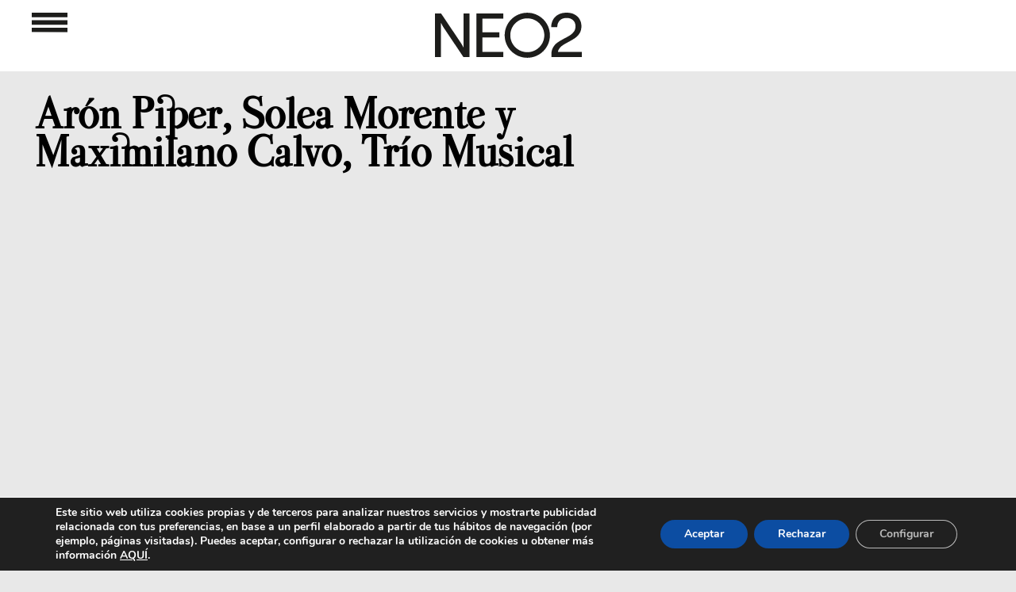

--- FILE ---
content_type: text/html; charset=utf-8
request_url: https://www.google.com/recaptcha/api2/aframe
body_size: 267
content:
<!DOCTYPE HTML><html><head><meta http-equiv="content-type" content="text/html; charset=UTF-8"></head><body><script nonce="f27ACpd6_OB9NFPDZytZDw">/** Anti-fraud and anti-abuse applications only. See google.com/recaptcha */ try{var clients={'sodar':'https://pagead2.googlesyndication.com/pagead/sodar?'};window.addEventListener("message",function(a){try{if(a.source===window.parent){var b=JSON.parse(a.data);var c=clients[b['id']];if(c){var d=document.createElement('img');d.src=c+b['params']+'&rc='+(localStorage.getItem("rc::a")?sessionStorage.getItem("rc::b"):"");window.document.body.appendChild(d);sessionStorage.setItem("rc::e",parseInt(sessionStorage.getItem("rc::e")||0)+1);localStorage.setItem("rc::h",'1765299261770');}}}catch(b){}});window.parent.postMessage("_grecaptcha_ready", "*");}catch(b){}</script></body></html>

--- FILE ---
content_type: text/html; charset=utf-8
request_url: https://www.google.com/recaptcha/api2/aframe
body_size: -269
content:
<!DOCTYPE HTML><html><head><meta http-equiv="content-type" content="text/html; charset=UTF-8"></head><body><script nonce="AFc4bMzvq2DABBjQZ08TtQ">/** Anti-fraud and anti-abuse applications only. See google.com/recaptcha */ try{var clients={'sodar':'https://pagead2.googlesyndication.com/pagead/sodar?'};window.addEventListener("message",function(a){try{if(a.source===window.parent){var b=JSON.parse(a.data);var c=clients[b['id']];if(c){var d=document.createElement('img');d.src=c+b['params']+'&rc='+(localStorage.getItem("rc::a")?sessionStorage.getItem("rc::b"):"");window.document.body.appendChild(d);sessionStorage.setItem("rc::e",parseInt(sessionStorage.getItem("rc::e")||0)+1);localStorage.setItem("rc::h",'1765299261893');}}}catch(b){}});window.parent.postMessage("_grecaptcha_ready", "*");}catch(b){}</script></body></html>

--- FILE ---
content_type: text/html; charset=utf-8
request_url: https://www.google.com/recaptcha/api2/aframe
body_size: -270
content:
<!DOCTYPE HTML><html><head><meta http-equiv="content-type" content="text/html; charset=UTF-8"></head><body><script nonce="OGA0An0UKjetZVh9f4LgQQ">/** Anti-fraud and anti-abuse applications only. See google.com/recaptcha */ try{var clients={'sodar':'https://pagead2.googlesyndication.com/pagead/sodar?'};window.addEventListener("message",function(a){try{if(a.source===window.parent){var b=JSON.parse(a.data);var c=clients[b['id']];if(c){var d=document.createElement('img');d.src=c+b['params']+'&rc='+(localStorage.getItem("rc::a")?sessionStorage.getItem("rc::b"):"");window.document.body.appendChild(d);sessionStorage.setItem("rc::e",parseInt(sessionStorage.getItem("rc::e")||0)+1);localStorage.setItem("rc::h",'1765299261893');}}}catch(b){}});window.parent.postMessage("_grecaptcha_ready", "*");}catch(b){}</script></body></html>

--- FILE ---
content_type: text/html; charset=utf-8
request_url: https://www.google.com/recaptcha/api2/aframe
body_size: -273
content:
<!DOCTYPE HTML><html><head><meta http-equiv="content-type" content="text/html; charset=UTF-8"></head><body><script nonce="Igod3p_J9OkOoEE2TpbPGQ">/** Anti-fraud and anti-abuse applications only. See google.com/recaptcha */ try{var clients={'sodar':'https://pagead2.googlesyndication.com/pagead/sodar?'};window.addEventListener("message",function(a){try{if(a.source===window.parent){var b=JSON.parse(a.data);var c=clients[b['id']];if(c){var d=document.createElement('img');d.src=c+b['params']+'&rc='+(localStorage.getItem("rc::a")?sessionStorage.getItem("rc::b"):"");window.document.body.appendChild(d);sessionStorage.setItem("rc::e",parseInt(sessionStorage.getItem("rc::e")||0)+1);localStorage.setItem("rc::h",'1765299261948');}}}catch(b){}});window.parent.postMessage("_grecaptcha_ready", "*");}catch(b){}</script></body></html>

--- FILE ---
content_type: text/html; charset=utf-8
request_url: https://www.google.com/recaptcha/api2/aframe
body_size: -248
content:
<!DOCTYPE HTML><html><head><meta http-equiv="content-type" content="text/html; charset=UTF-8"></head><body><script nonce="Sk5ftr5byG2RwK4a5NTTRQ">/** Anti-fraud and anti-abuse applications only. See google.com/recaptcha */ try{var clients={'sodar':'https://pagead2.googlesyndication.com/pagead/sodar?'};window.addEventListener("message",function(a){try{if(a.source===window.parent){var b=JSON.parse(a.data);var c=clients[b['id']];if(c){var d=document.createElement('img');d.src=c+b['params']+'&rc='+(localStorage.getItem("rc::a")?sessionStorage.getItem("rc::b"):"");window.document.body.appendChild(d);sessionStorage.setItem("rc::e",parseInt(sessionStorage.getItem("rc::e")||0)+1);localStorage.setItem("rc::h",'1765299262027');}}}catch(b){}});window.parent.postMessage("_grecaptcha_ready", "*");}catch(b){}</script></body></html>

--- FILE ---
content_type: text/css; charset: UTF-8;charset=UTF-8
request_url: https://www.neo2.com/wp-content/themes/neo2Responsive/style.css.php?6
body_size: 13070
content:
/*
.postcontent h1, .postcontent h2 {
    text-align: center;
}

.postcontent p a:after {
    content: "\a";
    white-space: pre;
}
*/

@font-face {
    font-family: Apercu;
    src: url('https://www.neo2.com/wp-content/themes/neo2Responsive/fonts/apercu_regular-webfont.ttf');
	src: url('https://www.neo2.com/wp-content/themes/neo2Responsive/fonts/apercu_regular_webfont.otf');
	font-display: fallback;
}

@font-face {
    font-family: ACaslonPro-Bold;
    src: url('https://www.neo2.com/wp-content/themes/neo2Responsive/fonts/Adobe_Caslon_Pro/ACaslonPro-Bold.otf');
	font-display: fallback;
}

@font-face {
    font-family: CaslonPro-BoldItalic;
    src: url('https://www.neo2.com/wp-content/themes/neo2Responsive/fonts/Adobe_Caslon_Pro/ACaslonPro-BoldItalic.otf');
	font-display: fallback;
}

@font-face {
    font-family: ACaslonPro-Italic;
    src: url('https://www.neo2.com/wp-content/themes/neo2Responsive/fonts/Adobe_Caslon_Pro/ACaslonPro-Italic.otf');
	font-display: fallback;
}

@font-face {
    font-family: ACaslonPro;
    src: url('https://www.neo2.com/wp-content/themes/neo2Responsive/fonts/Adobe_Caslon_Pro/ACaslonPro-Regular.otf');
	font-display: fallback;
}

@font-face {
    font-family: ACaslonPro-Semibold;
    src: url('https://www.neo2.com/wp-content/themes/neo2Responsive/fonts/Adobe_Caslon_Pro/ACaslonPro-Semibold.otf');
	font-display: fallback;
}

@font-face {
    font-family: ACaslonPro-SemiboldItalic;
    src: url('https://www.neo2.com/wp-content/themes/neo2Responsive/fonts/Adobe_Caslon_Pro/ACaslonPro-SemiboldItalic.otf');
	font-display: fallback;
}

@font-face {
    font-family: AvenirBlack;
    src: url('https://www.neo2.com/wp-content/themes/neo2Responsive/fonts/AvenirLTStd-Black.otf');
	font-display: fallback;
}

@font-face {
    font-family: AvenirBook;
    src: url('https://www.neo2.com/wp-content/themes/neo2Responsive/fonts/AvenirLTStd-Book2.otf');
	font-display: fallback;
}

@font-face {
    font-family: AvenirHeavy;
    src: url('https://www.neo2.com/wp-content/themes/neo2Responsive/fonts/AvenirLTStd-Heavy.otf');
	font-display: fallback;
}

@font-face {
    font-family: AvenirOblique;
    src: url('https://www.neo2.com/wp-content/themes/neo2Responsive/fonts/AvenirLTStd-Oblique.otf');
	font-display: fallback;
}

@font-face {
    font-family: AvenirRoman;
    src: url('https://www.neo2.com/wp-content/themes/neo2Responsive/fonts/AvenirLTStd-Roman.otf');
	font-display: fallback;
}

@font-face {
    font-family: Valentina;
    src: url('https://www.neo2.com/wp-content/themes/neo2Responsive/fonts/Valentina-Regular.ttf');
	font-display: fallback;
}


.form-submit,.login-form-submit{text-align:center;}

.form-submit .submit,.form-submit .button,.login-form-submit .button,.login-form-submit .submit{border:1px solid black;color:#000;}

#lcop {height:20px; border-bottom:7px solid #FFF; background:#D9D9D9; text-align:center; font-size:16px;padding:10px 10px;margin-top:10px;}

#lcop a{ font-size:16px;}

body
{
	/* FONDOS SKIN. LOS PONEMOS DESDE OPENX */
	/*background-size: contain;*/
    margin-left:auto;
    margin-right: auto;
    margin-bottom: 0px;
	padding: 0px;
	color: #0E090A;
	/*font-family: Apercu,Arial, Helvetica, "Times New Roman",sans-serif;*/
	font-family: 'Open Sans', sans-serif;
	font-size: 13px;
	text-align: left;
	background-color: #e8e8e8;
}

.soloordenador {display:block;}
.solomovil {display:none;}

#commentform label {
    margin-right:20px;
        }

.anunciosup iframe {transform-origin: left top 0px; }

.postcontent p {
	font-size: 19px;
    /*font-family: ACaslonPro, Apercu, Arial, Helvetica, "Times New Roman",sans-serif;*/
	font-family: AvenirRoman;
}

h2.parrafo_right{
	float: right;
    width: 50%;
    margin: 0px;
	font-weight: 400;
    font-size: 30px !important;
    font-family: Valentina !important;
    margin-left: 10px;
    padding-left: 10px;
    border-left: 1px solid;
    margin-top: 10px;
    margin-bottom: 15px;
	-moz-font-feature-settings: "liga", "dlig";
	font-feature-settings: "liga", "dlig";
	border-right: none;
}

h2.parrafo_center {
	float: none;
	width: 50%;
	margin: 0px;
	font-weight: 400;
	font-size: 30px !important;
	font-family: Valentina !important;
	margin-right: 0px;
	padding-right: 0px;
	border-right: none;
	margin-top: 10px;
	margin-bottom: 15px;
	text-align: center;
	-moz-font-feature-settings: "liga", "dlig";
	font-feature-settings: "liga", "dlig";
	line-height: 35px;
	margin: auto;
}

h2{
	float: left;
    width: 50%;
    margin: 0px;
	font-weight: 400;
    font-size: 30px !important;
    font-family: Valentina !important;
    margin-right: 10px;
    padding-right: 10px;
    border-right: 1px solid;
    margin-top: 10px;
    margin-bottom: 15px;
	text-align: left;
	-moz-font-feature-settings: "liga", "dlig";
	font-feature-settings: "liga", "dlig";
	line-height: 35px;
}

.single_rel .postcontent h2 {
	margin-top: 0px;
}

.postcontent h3 {
	font-size: 22px;
    font-family: Valentina;
}

.single_rel .postcontent b {
    font-family: AvenirBlack;
}

.single_rel .postcontent strong{
	font-family: AvenirBlack;
}

.single_rel .postcontent a:visited {
    font-weight: 400;
}

.single_rel .postcontent a:link {
    font-weight: 400;
	text-decoration: underline;
}

.single_rel .postcontent p iframe, .single_rel .postcontent h1 iframe, .single_rel .postcontent iframe {
	max-width: 100%;
	width: 100%;
	height: 450px;
}

iframe :not(.billboardbn) {
	max-width:100%; 
}

.single_rel .postcontent p iframe.spotify {
	height: 100px;
}

.suscripcion .postcontent p {
	font-size:0px;
    /*font-family: ACaslonPro, Apercu, Arial, Helvetica, "Times New Roman",sans-serif;*/
	font-family: 'Open Sans', sans-serif;
}

.suscripcion{
	max-width: 470px;
    margin-left: auto;
    margin-right: auto;
}

.subtitulo_img{
	font-size: 16px;
    font-family: AvenirOblique;
    line-height: 18px;
}

.suscripcion p.suscripcion_input span input, .suscripcion p.suscripcion_input span select{
	max-width: 470px;
	width: 100%;
	margin-left: auto;
	margin-right: auto;
	padding: 2px 0px;
}

.suscripcion p.suscripcion_input span select{
	text-align-last: center;
	padding-left: 15px;
}

.der span select{
	max-width: 250px;
	text-align-last: center;
	width: 100%;
}

.der label.contacto_input input{
	max-width: 250px;
	width: 100%;
	padding: 2px 0px;
}

.der label.contacto_input textarea{
	max-width: 250px;
	width: 100%;
    height: 75px;
}

.vermas:visited, .vermas:link  {
    display: block;
    font-weight: lighter !important;
    line-height: 15px;
    margin-top: 8px;
    text-decoration: none;
    width: 40px;
}

.instagram-media {max-width:100% !important;
  height: revert-layer !important;
}

.bdp-oferta {
    margin: 20px;
}


.bdp-oferta-ocupada {
    background-color: #ffd1d1;
    margin-left: 0;
    margin-right: 0;
    padding-left: 20px;
    padding-right: 20px;
}

.postdestacados .widget_destacado iframe{
	margin: 0px 15px 30px;
}

.bdp-oferta-literal-ocupada {
    color: #fff;
    display: block;
    font-weight: lighter;
    height: 25px;
    text-align: right;
}

.cajitaSociales{
	/* cambio, estaba comentado */
	/*margin-left: auto;
    margin-right: auto;*/
}

/* cambio */
.cajaComparteSocialesDos .cajitaSociales{
    margin: auto;
	font-size: 15px;
    font-family: Valentina;
    text-transform: capitalize;
	-moz-font-feature-settings: "liga", "dlig";
	font-feature-settings: "liga", "dlig";
}
/* fin cambio */

.vermas:hover { background-color: #F00; color:#fff; }

.wpbdp-bar { background: none repeat scroll 0 0 #ffffff !important; float:right !important; clear:both;}

#wpbdp-bar-submit-listing-button {  display:block !important; background-color:#FFF  !important; font-size:15px  !important; text-align:center; height:30px  !important; width:150px  !important; line-height:20px; clear:both; }

#wpbdp-bar-submit-listing-button:hover { background-color: #F00; color:#fff; cursor:pointer;}

.wpbdp-form-field-html input, .wpbdp-form-field-html textarea {width:90%; min-height:20px; background-color:#eeeeee; font-size:13px;}

#wpbdp-field-5 {height:50px !important; }
#wpbdp-field-6 {height:100px !important; }

#toppubli{

width:898px; 

margin:10px auto 0 auto;

padding-left:32px;

}

#infolegal{float:right;height:18px; padding:2px 10px 1px 10px;text-align:center;width:80px; background:#EBEBE9; border:1px solid #4A4A4A}

#infolegal a{font-weight:normal;}

#pagefooter {
    display: none;
}

.itemvis {
    	display:block;
    }


#dialog-background {
	display:none;
    background-color: rgba(50, 50, 50, 0.8);
    filter: progid:DXImageTransform.Microsoft.gradient(GradientType=0,startColorstr='#4c333333', endColorstr='#4c333333'); /* IE */
    height: 100%;
    position: fixed;
    width: 100%;
    z-index: 100;
}

#dialog-search {
    margin: 200px auto auto;
    max-width: 500px;
    min-width: 200px;
    opacity: 1;
    width: 50%;
}

#dialog-search > input {
	border: 1px solid #333;
    /*font-family: Apercu,Arial,Helvetica,"Times New Roman",sans-serif;*/
    font-size: 24px;
    padding: 10px;
    width: 100%;
}

.button-search {
	cursor: pointer;
}


#header-mobile {
    display: block;
    background-color: black;
    height: 50px;
    margin-bottom: 20px;
    position: fixed;
    top: 0;
    width: 100%;
    z-index: 999;
}



#header-tablet {
    display: block;
    background-color: #E8E8E8;
    height: 50px;
    margin-bottom: 20px;
    padding-top:30px;
    position: fixed;
    top: 0;
    width: 100%;
    z-index: 999;
}

#launcher-menu-mobile:active #menu-mobile {
    display: block;
}

#launcher-menu-tablet:active #menu-tablet {
    display: block;
}

#launcher-menu-mobile {
    background-image: url("https://www.neo2.com/wp-content/themes/neo2Responsive/images/menu-mobile.png");
    background-position: 8px center;
    background-repeat: no-repeat;
    background-size: contain;
    cursor: pointer;
    height: 50px;
    width: 35px;
}

#launcher-menu-tablet {
    background-image: url("https://www.neo2.com/wp-content/themes/neo2Responsive/images/menuNuevo.png");
    background-position: 8px center;
    background-repeat: no-repeat;
    background-size: contain;
    cursor: pointer;
    height: 50px;
    width: 35px;
}

#launcher-menu-mobile #menu-mobile.show {
    transition-duration: 0.2s;
    margin-left: 0;
}

#launcher-menu-tablet #menu-tablet.show {
    transition-duration: 0.2s;
    margin-left: 0px;
}

#menu-mobile {
    transition-duration: 0.2s;
    background-color: #333;
    border-right: 1px solid black;
    height: 100%;
    margin-top: 50px;
    position: fixed;
    /* width: 200px; */
    width: 100%;
    z-index: 100;
  /*  margin-left: -200px; */
    margin-left: -100%;
}

#menu-tablet {
    transition-duration: 0.2s;
    background-color: #333;
    border-right: 1px solid black;
    /* height: 100%; */
    height: 400px;
    margin-top: 50px;
    position: fixed;
     width: 335px; 
    /*width: 100%;*/
    z-index: 100;
    margin-left: -336px; 
   /* margin-left: -100%;*/
}

#menu-mobile-back {
    background-color: rgba(255, 255, 255, 0);
    display: none;
    height: 100%;
    position: fixed;
    width: 100%;
    z-index: 50;
}

#menu-tablet-back {
    background-color: rgba(255, 255, 255, 0);
    display: none;
    /* height: 100%; */
    height: 400px;
    position: fixed;
    /* width: 100%; */
    width: 200px; 
    z-index: 50;
}

#menu-mobile-back.show {
    display: block;
}

#menu-tablet-back.show {
    display: block;
}

#menu-mobile .col-menu-mobile a {
    clear: both;
    color: white;
    float: left;
    font-size: 22px;
    margin-left: 15px;
    padding-bottom: 10px;
    padding-left: 15px;
    padding-top: 10px;
    position: relative;
    text-decoration: none;
    width: 75%;
}

#menu-tablet .col-menu-tablet a {
    clear: both;
    color: white;
    float: left;
    font-size: 18px;
    margin-left: 15px;
    padding-bottom: 10px;
    padding-left: 15px;
    padding-top: 10px;
    position: relative;
    text-decoration: none;
    width: 75%;
}

.col-menu-mobile {
	float: left;
    height: 100%;
    width: 49%;
}

.col-menu-tablet {
	float: left;
    height: 100%;
    width: 49%;
}

.sep-menu-mobile {
	border-left: 2px solid #ffffff;
    float: left;
    height: 383px;
    margin-top: 12px;
    width: 2px;
}

.sep-menu-tablet {
	border-left: 2px solid #ffffff;
    float: left;
    height: 313px;
    margin-top: 12px;
    width: 2px;
}

#logo-mobile {
    background-image: url("https://www.neo2.com/wp-content/themes/neo2Responsive/images/neo2-logo-mobile_nuevo.png");
    background-position: center center;
    background-repeat: no-repeat;
    background-size: contain;
    height: 50px;
    margin-left: 30%;
    width: 67px;
}

#logo-tablet {
    background-image: url("https://www.neo2.com/wp-content/themes/neo2Responsive/images/web-neo2-logo_nuevo.png");
    background-position: center center;
    background-repeat: no-repeat;
    background-size: contain;
    height: 32px;
    margin-left: 36%;
    width: 147px;
}

#logo-mobile > a {
    position: absolute;
    height: 50px;
    width: 67px;
}

#logo-tablet > a {
    position: absolute;
    height: 50px;
    width: 147px;
}

#search-mobile {
    background-image: url("https://www.neo2.com/wp-content/themes/neo2Responsive/images/lupaBlanca.png");
    background-position: center center;
    background-repeat: no-repeat;
    background-size: contain;
    float: right;
    height: 50px;
    margin-right: 5px;
    width: 27px;
}

#search-tablet {
    background-image: url("https://www.neo2.com/wp-content/themes/neo2Responsive/images/lupaNueva.png");
    background-position: center center;
    background-repeat: no-repeat;
    background-size: contain;
    float: right;
    height: 50px;
    margin-right: 5px;
    width: 28px;
    margin-top:-12px;
}

#header-mobile #search-mobile {
    float: right;
}

#header-tablet #search-tablet {
    float: right;
}

#header-mobile > div {
    float: left;
}

#header-tablet > div {
    float: left;
}



#page {
	width: 100%;
	margin: 0 auto;
	/*padding: 75px 0 0;*/
    background-color: white;
    position:relative;
}


#header {
	background-color: rgba(232, 232, 232, 1);
    padding: 0 0 35px;
    margin:0px;
    position:relative;
    max-width:100%;
}



.busquedatop{
	max-width: 22%;
	width: 100%;
	display: inline-block;
	vertical-align: 
	top; 
	float: none;
}


#logoNeo2 {
    margin-top: -34px;
    position: absolute;
}

#header-menu {
    /*font-family: Apercu,Arial,Helvetica,Times New Roman;*/
    margin-top: 0;
    padding-right: 15px;
    padding-left: 15px;
    position: relative;
    text-align: right;
}



#header-menu img{

vertical-align:middle;

}



#header-menu a {
    display: none;
    color: black;
    font-weight: bold;
}

#header a img {
    float: left;
    height: 40px;
    width: 175px;
    margin-top: 10px;
}

#header a img.buscar{
	float: initial;
	height: 25px;
    width: 25px;
    margin-top: initial;
}


#header-menu a:hover

{

color: #f0c !important;

}



#main {
    margin: 0;
    padding: 0;
}



#content {
    margin: auto;
    width: 300px;
	position: relative;
	background-color: #e8e8e8;
    padding: 0px 25px;
}

#main-single #content {
    margin: auto;
    width: auto;
	position: relative;
	background-color: #e8e8e8;
    padding: 0px 0px;
}

#contentsng{position:relative;top:45px; width:645px; margin:0 0 0 10px; padding:0;}

#contentind, .clcontentind {
    position: relative;
    top: 0;
    margin: auto;
    padding: 0;
    width: 1230px;
}


#content img {
    height: 100%;
    /*max-width: 300px;*/
}


#bloqueanuncio{background:#F6F6F6; text-align:center;}

#bloqueanuncio iframe{ margin-bottom:15px; }

#bloqueanuncio0 {background:#F6F6F6; text-align:center; }

#bloqueanuncio0 iframe{ margin-bottom:15px; }

#bloqueanuncio0b {background:#F6F6F6; text-align:center;}

#bloqueanuncio0b iframe{ margin-bottom:15px; }

#bloqueanuncio2{width:160px; float:left; margin-right:15px;}

#bloqueanuncio0b iframe, #bloqueanuncio0 iframe, #bloqueanuncio iframe{
margin-left: auto;
    margin-right: auto;
}


 #anuncio1 {
        display: block;
        width: 1024px;
        margin: auto;
        max-width:100%;
        overflow:hidden;
    }

#anuncios3{ }

#anuncios3 iframe{margin-bottom:18px;}

#anuncios5{ }

#anuncios5 iframe{ margin-bottom:18px;}

#bloqueanuncio3{width:160px; float:left;}

#anuncios4{position:relative;top:0px;}

#anuncios4 iframe{margin-bottom:18px;}

#anuncios6{position:relative;/* margin-top:18px; */ }

#anuncios6 iframe{margin-bottom:18px;}

#anuncios7{position:relative;}

#anuncios7 iframe{margin-bottom:18px;}

#anuncios8{position:relative}

#anuncios8 iframe{margin-bottom:18px;}

#relatedp{width:650px;}



#sidebarbl{width:160px;position:relative;margin-top:10px;}

#botontranslate {
    display: none;
    position: relative;
    top: 20px;
    margin-bottom: 25px;
}

h2.posttitle, h1.posttitle, .postheader h2{
    color: black;
    /*font-family: Apercu,"Times New Roman",serif;*/
    font-size: 35px;
    margin: 0;
    text-align: left;
}

h2.posttitle a, h1.posttitle a{
	font-family: Valentina;
	-moz-font-feature-settings: "liga", "dlig";
	font-feature-settings: "liga", "dlig";
}

.postheader{ position:relative;margin-top:0; padding:0;}

.paginas #content{
	padding-top: 120px;
}

#main.paginas{
	padding-top: 0px !important;
}

h2.posttitle a, h1.posttitle a { 
    color: black;
}

h2.posttitle a:hover, h1.posttitle a:hover{ text-decoration:none;}



.postcontent {
    padding:0px 0px 20px 0;
    color:#000;
	min-height: 2200px;
}

.postcontent iframe.billboardbn {
    height: 215px;
    width: 300px;
}

.postcontent>p>a>img {
    width: 100%;
    height: 100%;
}

.postheader a{
	line-height: 1;
}

.postcontent>p:nth-child(2) strong {
    /*font-family: Apercu, Arial, Helvetica, "Times New Roman", sans-serif;*/
    font-size: 16px;
}

.postcontent a:link{font-weight:bold;}

.postcontent a:hover{font-weight:bold;}

.postcontent a:active{font-weight:bold;}

.postcontent a:visited{font-weight:bold;}

.sep {
    display: none;
	margin: 10px 0px 10px 0;
	padding: 0px 0px 10px 5px;
	background: url(images/ray.gif) bottom repeat-x;
	width: 170px;
	height: 10px;
}



.postcontent img {
	margin: 0 0 10px;
	width: 100%;
    height:auto;
    max-width: calc(100vw - 30px);
}


blockquote{	width: 80%;	margin: 0px auto 10px auto;	padding: 30px 10px;	border: 1px solid #54AFF0;	background-color: #f5f5f5;	text-align: center;}

#sidebar {
    display: none;
    position: absolute;
    width: 340px;
    margin-left: 680px;
    margin-top:-9px;
}


/* OJO! - El top de .caja-comparte-sociales se modifica desde jQuery al cargar la página */
.sociable, .caja-comparte-sociales {
     display: none;
    /* margin-left: 742px; */
    position: absolute;
    /* top: 420px; */
     margin-left: 323px; 
}

/*
#comentariosblog{
	margin-left: inherit !important;
}
*/

.clic1bis22{
	font-family: AvenirRoman;
	font-size: 12px !important;
	/* margin-left: 6px; */
	text-transform: lowercase;
	margin-top: 27px;
    margin-bottom: 34px;
}

div.comparte-sociales {
	background-color: white;
    margin-left: -34px;
    text-align: center;
    width: 162px;
    margin-top:-10px;
}

.cajaComparteSocialesDos {
/*margin-left:321px;*/
margin-top:-30px;
/*margin-left: 12px;*/
}
.comparteSocialesDos {
background-color: white;
	/* cambio, descomentar */
    /*margin-left: -34px;*/
    text-align: center;
    width: 162px;
     /*margin-top:-10px;*/
	 /* cambio */
	margin-left: auto;
	margin-right: auto;
}

div.caja-comparte-sociales > div.comparte-sociales > ul {
    padding:0;
}

div.cajaComparteSocialesDos > div.comparteSocialesDos > ul {
    padding:0;
}

div.comparte-sociales > ul > li {
    list-style-type: none;
    margin: 0;
    padding: 15px;
}
div.comparteSocialesDos > ul > li {
    list-style-type: none;
    margin: 0;
    padding: 15px;
}


/*Dios mio libranos de IE6*/

* html #sidebar{margin-left:15px;}



.sidebar-header

{

	margin: 0px 0px 0px 0;

	padding: 5px 0px 0px 1px;

	color: #7f7f7f;

	/*font-family:"Times New Roman", Times, serif;*/

	font-size: 22px;

	font-weight: bold;

	width:170px;

}



.fixedheader

{

padding: 5px 0px 5px 1px;

}





.sidebar-widget

{

	width: 100%;

	margin:  0;

	/* border-bottom:1px solid #B4B4B6; */



}



.sidebar-widget-search

{

	width: 100%;

	margin:  0;



}

.sidebar-widget-social

{

	width: 100%;

	margin-bottom:  5px;

	height:45px;

	border-bottom:1px solid #B4B4B6;



}

.sidebar-widget ul

{

	list-style: none;

	margin-left: -40px;

	margin-top:5px;

	

}



.sidebar-widget li

{

	list-style:none;

	margin: 4px 0px 4px 5px;

	padding: 0px;

	color: #A5A5A5;

	width:160px;

	font-size:16px;

}

/*Buscador*/

.search

{

font-size:22px;

/*font-family:"Times New Roman", Times, serif;*/

color:#8C8C8C;

}

.search input

{

border-radius: 10px;

-moz-border-radius: 10px;

-khtml-border-radius: 10px;

-webkit-border-radius: 10px;

-ms-border-radius: 10px;

width:80px;

height:18px;

border:1px solid #8C8C8C;

}



.sociales{position:absolute; top:0px;left:168px;}

#rss_link{position:relative;top:5px;left:-4px;}



/* Fin Buscador */



#topfive li{

margin: 6px 0px 6px 5px;

}



#sidebar a:link, #sidebar a:visited

{

	color: #777;

}



#sidebar a

	/*background: url(images/sidebar-li-bg.png) 0px 10px no-repeat;*/:hover{

color:#cc0;

}



#footer {
    height: 150px;
    text-align: center;
}

.secondaryMenu {
    float: none;
    font-size: 16px;
    font-weight: bold;
    line-height: 26px;
    margin-left: 12px;
    margin-right: 12px;
}

.secondaryMenu:first-child {
    margin-left: 15px;
}

.secondaryMenu:last-child {
    clear: both;
}

#logoCDMON {
    height: 15px;
}

#footerRight {
    float: none;
}

.redesSociales {
    margin-left: 25px;
    margin-right:12px;
}

.redesSociales:last-child {
    margin-right: 15px;
}


.redesSociales .fa {
    font-size: 20px;
}


a, a:link, a:visited

{

	color: #000;

	text-decoration: none;

}

	

a:hover, a:focus

{

	outline: none;

	text-decoration:underline;

}



a img

{

	border: none;

}





form

{

	margin: 0px;

	padding: 0px;

}



input, textarea, select

{

	padding: 2px 4px;

	border: 1px solid #7C7A7A;

	/*font-family: Arial, Sans-Serif;*/

}



label{
	color: #666;
}

.der label{
	color: black;
}



input.submit

{

	width: 96px;

	padding: 2px 5px;

	border: none;

	color: #ffffff;

	background: url(images/post-comment-bg.png) left top no-repeat;

	/*font-family: Arial, Sans-Serif;*/

	font-weight: bold;

	font-size: 11px;

	cursor: pointer;

}




#menutop{
    display: none;
    position:absolute;
    top:115px;
    left:664px;
    font-size:17px;
}



#menutop a{

font-size:16px;

font-weight:bold;

color:#888 !important;

}

#menutop a:hover{
	text-decoration:none;
	color:#bbb !important;
}



.post a:hover{
	text-decoration:none;
}

.post {
    float:left;
    position:relative;
    height: 400px;
    width: 380px;
    margin-bottom: 30px;
    background-color: #FFFFFF;
    margin-left: 15px;
    margin-right: 15px;
}

#te-gustara2 .post {
    float:left;
    position:relative;
    height: 200px;
    width: 380px;
    margin-bottom: 30px;
    background-color: #FFFFFF;
    margin-left: 0px;
}

#te-gustara2 .post .titulo {
    font-family: Valentina;
    padding-left: 15px;
    font-weight: bold;
    font-size: 18px;
    line-height: 20px;
    margin-bottom: 10px;
    padding-right: 15px;
    padding-top: 25px;
	-moz-font-feature-settings: "liga", "dlig";
	font-feature-settings: "liga", "dlig";
}

#te-gustara2 .post .contenido {
    font-family: AvenirRoman;
    padding-left: 15px;
    font-weight: normal;
    font-size: 14px;
    line-height: 16px;
    padding-right: 15px;
}

.post.doble{
	height: 830px;
}

.postDosCol {
    display: none;
    width: 677px;
}

.postDosRow {
    height: 830px; 
}

.post > a {
    background-position: bottom center;
    background-repeat: no-repeat;
    background-size: cover;
    height: 230px;
    margin-left: 0px;
    margin-top: 0px;
    position: absolute;
    width: 100%;
}

.categoria a, .categoria+a {
	height: auto;
}

#te-gustara2 .post > a {
    background-position: bottom center;
    background-repeat: no-repeat;
    background-size: cover;
    height: 100%;
    margin-left: 0px;
    margin-top: 0px;
    position: absolute;
    width: 50%;
}

.post > a > img {
    margin-top: 15px;
    height: 165px;
    width: 285px;
}

.post > tr, .post > td {
	padding: 0;
}

.postBanner > a > img {
    height: 260px;
}

.postDosCol > a > img {
    width: 647px;
    height: 260px;
}

.postDosRow > a > img {
    height: 600px;
}

.postmeta {
	clear:both;
	font-family: AvenirOblique;
	margin-bottom: 60px;
	font-size:12px;
	/* margin-left: 12px; */
	text-align: center;
}

/*COMENTARIOS BLOG*/

#respond {
    display: block;
    cursor:pointer;
    font-size:21px;
    font-style:Apercu;
}

#desplegable, #desplegable2 {
	display: none;
}

#commentform {
    display: block;
}
#respond2 {
	display: block;
    cursor:pointer;
    font-size:21px;
    font-style:Apercu;
}



#searchform{

padding:0 0 10px 0 !important;

margin:0;

}



#te-gustara {
    margin: auto;
   
}

#te-gustara > span {
    margin-left: 17px;
    /*font-family: Apercu, Arial, Helvetica, "Times New Roman", sans-serif;*/
    font-size: 16px;
}

#te-gustara .contenedor_rel .categoria {
	padding-left: 25px;
    height: 30px;
    padding-top: 20px;
}




.clean{clear:both;}



#commentform input.submit{

	padding: 2px 5px;

	color: #666;

	background:#fff;

	/*font-family: Arial, Sans-Serif;*/

	font-weight: bold;

	font-size: 11px;

	cursor: pointer;

}



#descargas{

display:none;

margin:20px 0 0 0;

color:#333; 

font-weight:bold;

}
	
.mvl_publi, .mvl_publi2, .mvl_publi_2{
	display: none;
}

.div_btn_cls_mvl{
	display: none;
}

.titl_menu_mvl.sombra_menu_mvl{
	display: none;
	z-index: 999;
}

.zalando a {
	color: #ff5700 !important;
}



.boton_aceptar{display:block; width:62px; padding:5px 10px; border:1px solid #ccc; color:#333; font-weight:bold;}

.boton{padding:2px 5px; display:inline-block; border:1px solid #ccc; color:#333; font-weight:bold; width:30px; text-align:center; vertical-align:middle;}



/*menu desplegable*/

dl { width: 160px; }

dl,dd {margin: 0;}

dt { margin: 2px 0; padding:2px; background:#DADBDD; }

dt a{ font-size:15px; color:#FDFDFD !important; font-weight:bold;}



#staff a{ font-weight:normal; display:inline;}



.attributename{ font-weight:bold; text-transform:capitalize;}

.required{ font-weight:bold;}

#form_news input{ border:none; background:#d2d3d6;}

#contactsubmit{ font-weight:bold; border:1px solid #aaa;}



.freeforyou

{

	background:#ff1900;

	display:block;

	margin:10px 0; 

	padding:3px 3px 3px 5px;

	color: #fff;

	/*font-family:"Times New Roman", Times, serif;*/

	font-size: 20px;

	font-weight: bold;

	width:164px;

}

.ilustrador a{color:#04599C; text-transform:uppercase;font-weight:bold;text-decoration:none;}

.estilista a{color:#FE8005; text-transform:uppercase;font-weight:bold;text-decoration:none;}

.fotografo a{color:#E70A7C; text-transform:uppercase;font-weight:bold;text-decoration:none;}

.disena a{color:#39AA52; text-transform:uppercase;font-weight:bold;text-decoration:none;}

.datepf{position:relative; top:35px; left:515px; width:74px; padding:0px 10px; border-left:1px solid #808080;font-size:14px;color:#7f7f7f;font-weight:bold;}

.titulopf a{text-decoration:none;color:#505050;}

/*circulos over*/

/*resetear td*/

td{

	margin: 0;

	padding: 0;

	border: none;

	outline: 0;

}

.titulo_over {
    position: absolute;
    z-index: 15;
    display: block !important;
    text-align: center;
    height: 107px;
        	margin-top: 180px;
    }

.titulo_over td {
    color: #000;
    font-size: 21px;
    width: 330px;
    font-weight: bold;
} 

.titulo_over .excerpt {
    /*font-family: ACaslonPro, Apercu, Arial, Helvetica, "Times New Roman",sans-serif;*/
    font-size: 16px;
    line-height: 16px;
    padding-top: 5px;
    font-weight: lighter;
}


/*.roll{
    height: 203px;
    margin-left: 15px;
    margin-top: 15px;
    width: 203px;
    z-index: 5;
}*/

/*
#comments{width:330px;}

.commentlist{width:330px;}
*/
.moreexcerpt{position:relative;float:left;margin-bottom:10px; margin-top:-3px;margin-right:5px;width:19px; height:19px; text-align:center; border:1px solid black;background:#EBECE7;font-size:16px;}

.commentlist li{width:300px; text-align:justify;}.textex{position:relative;left:15px; height:180px;width:605px;margin-bottom:20px;}.imgex{float:left;}.imgex img{width:270px; height:175px; }

#neo2Responsives .sociable {
display:none;
}
#neo2Responsives textarea {
width:620px;
height:35px;
}
#neo2Responsives h1 {
font-size:14px;
}




#paginador {
    margin: auto;
    width: 110px;
}

#paginador > div {
    float: left;
    width: 30px;
}

#paginador img {
    width: 25px;
    margin-top: 8px;
}

#paginador > #pagina-numero {
    font-size: 25px;
    width: 50px;
}

#pagina-siguiente img {
    -webkit-transform: rotate(180deg);
    transform: rotate(180deg);
    -ms-transform: rotate(180deg);
    -sand-transform: rotate(180deg);
}





#cookies-title {
    color: #000;
    /*font-family: Apercu,"Times New Roman",Times,serif;*/
    font-size: xx-large;
    font-weight: bold;
    margin: auto auto 50px;
    text-align: center;
    width: 240px;
}


#cookies-der {
    margin-bottom: 75px;
}


div.postcontent > a.boton_aceptar {
	margin-bottom: 75px;
}

@import url('https://fonts.googleapis.com/css?family=Open+Sans:400,700');
	.widget_destacado{
		float: left;
	}
	.anunciosup{
		padding-top: 120px;
		max-width: 1200px;
		width: 100%;
		text-align: center;
		margin-left: auto;
		margin-right: auto;
	}
	.postWidth .anunciosup{
		padding-top: 0px;

	}
	.anunciosup img{
		width: 100%;
	}
	#te-gustara .anunciosup{
		padding-top: 30px;
		padding-bottom: 60px;
		max-width: 1210px;
		width: 100%;
		text-align: center;
		margin-left: auto;
		margin-right: auto;
	}
	.buscar{
		display: none;
		max-width: 25px;
		/*margin-left: 130px;*/
		float: left;
	}
	.buscador{
		display: none;
		float: left;
		margin-left: 5px;
		max-width: 80%;
	}
	.buscador input{
		background-color: #e8e8e8;
		border: none;
		height: 21px;
		width: 100%;
	}
	.anunciolatizq{
		float: left;
		position: fixed;
		top: 120px;
		z-index: 7;
	}
	.anunciolatizq_scroll {
		float: left;
		position: fixed;
		left: 15px;
		top: 100px;
		z-index: 7;
	}
	.anunciolatizq img{
		width: 100%;
	}
	.anunciolatder{
		float: right;
		position: fixed;
		top: 120px;
		z-index: 7;
	}
	.anunciolatder_scroll {
		float: right;
		position: fixed;
		top: 100px;
		z-index: 7;
	}
	.anunciolatder img{
		width: 100%;
	}
	.postdestacados{
		max-width: 1240px;
		margin-left: auto;
		margin-right: auto;
	}
	.postdestacados div.widget_destacado{
		/*border: #e8e8e8 1px solid;*/
	}
	.post{
		/*border: #e8e8e8 1px solid;*/
	}
	.post.postWidth{
		margin-left: auto;
		margin-right: auto;
	}
	.post_destacado{
		width: 380px;
		height: 770px;
		margin-bottom: 30px;
		background-color: #FFFFFF;
		margin-left: 15px;
		margin-right: 15px;
		-webkit-box-shadow: 0px 0px 8px -1px rgba(0,0,0,0.75);
		-moz-box-shadow: 0px 0px 8px -1px rgba(0,0,0,0.75);
		box-shadow: 0px 0px 8px -3px rgba(0,0,0,0.75);
	}
	.post{
		-webkit-box-shadow: 0px 0px 8px -1px rgba(0,0,0,0.75);
		-moz-box-shadow: 0px 0px 8px -1px rgba(0,0,0,0.75);
		box-shadow: 0px 0px 8px -3px rgba(0,0,0,0.75);
	}
	.post.postWidth{
		-webkit-box-shadow: none;
		-moz-box-shadow: none;
		box-shadow: none;
	}
	.postWidth{
		max-width: 1230px;
	}
	.widget_destacado:first-child .post_destacado{
		/*margin-left: 0px;*/
	}
	.categoria img{
		height: 15px;
	}
	.post_destacado .titulo{
		font-family: 'Open Sans', sans-serif;
		padding-left: 26px;
		font-weight: bold;
		font-size: 24px;
		line-height: 26px;
		margin-bottom: 10px;
		padding-right: 50px;
		/*padding-top: 15px;*/
	}
	.post_destacado .contenido{
		font-family: AvenirRoman;
		padding-left: 25px;
		font-weight: normal;
		font-size: 14px;
		line-height: 16px;
		padding-right: 25px;
	}
	.post_destacado .categoria{
		padding-left: 30px;
		height: 50px;
		padding-top: 10px;
	}
	.post_destacado > a.imgpost {
		background-position: center center;
		background-repeat: no-repeat;
		background-size: cover;
		height: 430px;
		position: unset;
		width: 100%;
		display: block;
	}
	.post_destacado > a:hover {
		text-decoration: none;
	}
	.post .categoria{
		padding-left: 0px;
		height: 35px;
		padding-top: 10px;
	}
	.post .titulo{
		font-family: Valentina;
		padding-left: 30px;
		font-weight: bold;
		font-size: 19px;
		line-height: 20px;
		margin-bottom: 10px;
		padding-right: 50px;
		-moz-font-feature-settings: "liga", "dlig";
		font-feature-settings: "liga", "dlig";
	}
	.post .contenido{
		font-family: AvenirRoman;
		padding-left: 30px;
		font-weight: normal;
		font-size: 14px;
		line-height: 16px;
		padding-right: 30px;
	}
	.postWidth img{
		width: 100%;   
		max-width: 1200px;
		height: auto;
	}
	.divexterior{
		position: relative;
		background-color: white;
	}
	.divinferior{
		width: 100%;
		height: 150px;
		background-color: #e8e8e8;
		position: absolute;
		bottom: 0px;
		z-index: 0;
	}
	.divimagencat{
		margin-top: 25px;
		padding-top: 20px;
		padding-bottom: 10px;
		text-align: center;
	}
	.divimagencat img{
		/*margin-left: 30px;*/
	}
	.anunciobottom{
		margin-top: 50px;
		text-align: center;
	}
	.anunciobottom #insertar-banner-1xfullwidth-3 img{
		width: 1204px;
		height: auto;
	}

	.menu-menu_3-container, .menu-menu_redes-container, .menu-menu_legal-container{
		padding-bottom: 20px;
		padding-top: 10px;
	}
	
	body{
		margin-top: 0px;
	}
	#menu_nuevo{
		/*background-color: white;*/
		text-align: center;
		display: none;
		position: fixed;
		width: 100%;
		/*margin-top: 90px;
		padding-top: 20px;*/
		padding-bottom: 50px;
		z-index: 9;
	}
	#menu_nuevo.sombra_menu{
		max-width: 55%;
		width: 100%;
		display: inline-block;
		vertical-align:
		top; float: none;
		position: inherit;
	}
	.menu_nuevo{
		text-align: left;
		/* display: inline-flex; */
		padding-right: 57px;
		padding-left: 57px;
		font-size: 22px;
		/* float: left; */
		display: inline-block;
		vertical-align: top;
	}
	.menu_nuevo.ter{
		padding-left: 30px;
	}
	.menu_nuevo ul {
		list-style: none;
		padding: 0;
		margin: 0;
	}
	.menu_nuevo ul li {
		padding-bottom: 0px;
	}
	.menu_nuevo ul li:before {
		/*content: "-";
		padding-right: 8px;*/
	}
	.menu_nuevo_titulo{
		padding-bottom: 10px;
		color: #8c8c8c;
	}
	.ter{
		padding-top: 20px;
	}
	.ter .menu_nuevo_titulo, .cua .menu_nuevo_titulo, .quin .menu_nuevo_titulo{
		padding-bottom: 0px;
	}
	.div_btn_cls{
		display: none;
	}
	.mas_opn {
		float: right;
		top: -26px;
		position: relative;
		color: #9c9c9c;
		cursor: pointer;
	}
	.menos_opn {
		float: right;
		top: -26px;
		position: relative;
		color: #9c9c9c;
		cursor: pointer;
		display: none;
	}
	.menu_nuevo ul li a:hover, .menu_nuevo ul li a:focus {
		outline: none;
		text-decoration: none;
		color: red;
	}
	/*.menu_nuevo ul li.menu-item-147976 a:after{
		font-family: FontAwesome;
		content: "\f09a";
		padding-left: 20px;
	}
	.menu_nuevo ul li.menu-item-147977 a:after{
		font-family: FontAwesome;
		content: "\f16d";
		padding-left: 20px;
	}*/
	.postdestacados{
		padding-top: 30px;
	}
	.titl_menu{
		text-align: center;
		background-color: white;
		min-height: 90px;
		position: fixed;
		width: 100%;
		z-index: 10;

	}
	.sombra_menu{
		/*-webkit-box-shadow: 0px 0px 12px 0px rgba(0,0,0,0.75);
		-moz-box-shadow: 0px 0px 12px 0px rgba(0,0,0,0.75);
		box-shadow: 0px 0px 12px 0px rgba(0,0,0,0.75);*/
	}
	.btn_op_menu, .btn_cls_meno{
		cursor: pointer;
	}
	.logo_menu_meno{
		z-index: 7;
		float: left;
	}
	.btn_op_menu, .logo_menu{
		display: inline-flex;
		vertical-align: middle;
		/*margin-right: 75px;*/
		margin-top: 32.5px;
		z-index: 7;
		padding-left: 15px;
	}
	.logo_menu{
		/* margin-right: 60px; */
		margin-right: 15px;
	}
	.btn_cls_meno{
		max-width: 22px;
		margin-left: auto;
		margin-top: -15px;
	}
	.btn_cls_meno{
		/*margin-right: 40px;*/
	}
	.div_btn_cls{
		margin-top: 32.5px;
		max-width: 1230px;
		margin-left: auto;
		margin-right: auto;
		padding: 0px 20px;
	}
	.menu_fondo{
		width: 100%;
		height: 100%;
		position: fixed;
		background-color: black;
		opacity: 0.5;
		display: none;
		z-index: 8;
	}
	.btn_cls_meno, .logo_menu_meno{
		display: none;
	}
	.menu_in{
		max-width: 1450px;
		margin-left: auto;
		margin-right: auto;
	}
	#comentariosblog{
		/* max-width: 1210px; */
		margin-left: auto;
		margin-right: auto;
	}
	#comentariosblog #respond{
		text-align: left !important;
	}
	#desplegable{
		text-align: left;
	}
	
	.sidebar-widget img{
		width: 100%;
	}
	
	.blanco{
		display: block;
	}
	
	.negro{
		display: none;
	}
	
	.logo_menu_meno a, .logo_menu_meno img{
		float: left;
		padding-left: 7px;
	}
	
	.logo_cat{
		max-width: 1200px;
		margin-left: auto;
		margin-right: auto;
		padding-top: 30px;
	}
	
	.logo_cat img{
		width: 100%;
	}
	
	.logo_cat+.postdestacados{
		padding-top: 30px;
	}
	
	.paginas #content{
		width: 810px;
	}
	
	.izq{
		float: right;
		max-width: 385px;
		width: 100%;
		padding-left: 20px;
	}
	
	.der{
		max-width: 385px;
		float: right;
		text-align: right;
		padding-right: 20px;
	}
	
	#main.paginas h2.posttitle {
		float: right;
		padding-left: 20px;
		text-align: left;
		border-right: none;
		/* max-width: 385px; */
		max-width: 100%;
		width: 100%;
		text-align: center;
		padding: 0px;
	}
	
	.paginas #content .posttitle{
		text-align: center;
	}
	
	.wpcf7-submit {
		width: 215px;
		padding: 15px;
		margin-bottom: 40px;
		text-transform: uppercase;
		font-weight: bold;
		color: white;
		background-color: black;
		font-family: 'Open Sans', sans-serif;
	}
	
	.divimagencat{
		background-size: contain;
		background-repeat: no-repeat;
	}
	
	.categoria img{
		max-width: 110px;
		height: auto;
	}
	
	.titulo-ocultar{
		display: none;
	}
	
	.cdmon2{
		display: none;
	}
	
/* ********************************************************************************** */
/* ************* RESPONSIVE DESIGN ************************************************** */
/* ********************************************************************************** */

@media only screen and (min-width: 560px) {
	/*.quin .menu_nuevo_titulo, .quin .menu-menu_legal-container ul li a{
		color: grey;
	}*/
	
	.menu-menu_legal-container ul li a:hover{
		color: red;
	}
}

.tgnuevo{
    text-align: left;
    max-width: 1200px;
    margin: auto;
}

@media only screen and (max-width: 1775px) {
	
	.soloordenador{
		/*max-width: 795px;*/
		margin: auto;
	}
	
	.tgnuevo{
		text-align: left;
		/* max-width: 780px; */
		margin: auto;
	}
	
	.cajaComparteSocialesDos{
		/* margin-left: 15px; */
	}
	
	#comentariosblog{
		/* padding-left: 10px; */
	}
	
.single_rel {margin-left:15px;}

}

/*@media only screen and (max-width: 1450px) {

	.menu_nuevo{
		font-size: 17px;
	}
	.menu_in{
		max-width: 1250px;
	}
	.div_btn_cls{
		max-width: 1115px;
	}
	.buscar {
		margin-left: 105px;
	}
}*/

@media only screen and (max-width: 1380px) {
	/*.anunciolatizq {
		max-width: 195px;
	}
	.anunciolatder {
		max-width: 195px;
	}*/
}

@media only screen and (max-width: 1300px) {
	
	
	#anuncioskin1 {
    	 display:none; 
    }
    #footer {
    	margin-top: 75px !important;
        width:100%;
    }
    #page {
    	background-color:#e8e8e8;
    }
    
	#footerLeft{
		margin-bottom: 25px;
	}
    #main {
    	position: initial !important;
    }
   
   
    
    .cajitaSociales {
		/* margin-left:auto;
		margin-right:auto; */
    }
    
     .caja-comparte-sociales {
        display:block;
        margin-left:auto;
    
    }
    div.comparte-sociales {
    margin-left: auto !important;
    margin-right:auto;
    }
    
    .cajaComparteSocialesDos {
		/* margin-left:auto; */
    }
    div.comparteSocialesDos {
    margin-left: auto !important;
    margin-right:auto;
    }
    
    #comentariosblog {
    margin-left:0px !important;
    }
}

@media only screen and (max-width: 1250px) {
	.soloordenador{
		max-width: 795px;
	}
}

@media only screen and  (min-width: 740px) and (max-width: 1300px){
	
	.divimagencat img {
		/*margin-left: 0px !important;*/
		width: 100% !important;
	}
	
	.divexterior #contentind, .divexterior .clcontentind{
		margin: 5px auto auto !important;
		z-index: 1;
	}	
	
	.post_destacado .categoria {
		height: 30px !important;
	}
	
	#header{
     margin-bottom:40px !important;
    }

	.contenedor_rel{
		margin-left: auto;
		margin-right: auto;
		max-width: 500px;
	}
    .contenedor_rel .post {
        margin-left: 15px;
		margin-right: 15px;
    } 
    #te-gustara {text-align:center;}
	#te-gustara .contenedor_rel{
		margin-left: auto;
		margin-right: auto;
		max-width: unset;
        display: inline-block;
         
	}
    #te-gustara .contenedor_rel .post {
        margin-left: 15px;
		margin-right: 15px;
    } 
 
    .titulo_over td {
    font-size:20px !important;
    }
    .titulo_over .excerpt {
    font-size:16px !important;
    }

   
}

@media only screen and (max-width: 1245px) {
	
	.menu_nuevo {
		padding-right: 40px;
		padding-left: 40px;
	}
	
	.menu_in {
		max-width: 1080px;
	}
	
}

/*@media only screen and (max-width: 1105px) {

	.menu_nuevo{
		font-size: 17px;
	}
	.menu_in{
		max-width: 1005px;
	}
	.div_btn_cls{
		max-width: 945px;
	}
	.buscar {
		margin-left: 105px;
	}
	
	.menu_nuevo {
		padding-right: 30px;
		padding-left: 30px;
	}
}*/

/*@media only screen and (max-width: 1025px) {

	.menu_nuevo{
		font-size: 17px;
	}
	.menu_in{
		max-width: 690px;
	}
	.div_btn_cls{
		max-width: 645px;
	}
	.buscar {
		margin-left: 105px;
	}
	
	.menu_nuevo {
		padding-right: 20px;
		padding-left: 20px;
		height: 240px;
		padding-bottom: 20px;
		width: 185px;
	}
}*/

@media only screen and (max-width: 1245px) {
	.buscador {
		max-width: 50%;
	}
}

@media only screen and (max-width: 1237px) {
	
    #te-gustara .contenedor_rel > div.post:nth-child(3) {
	    display: none !important;
	}
}


@media only screen and (min-width: 1024px) {
    
    #neo2Responsives {
    	position:absolute;
        width: 630px;
    }

	#dialog-search {
	    margin-top: 300px;
	}

    #header-mobile {
        display: none;
    }

    #main {
        padding:0;
    }
    
    #header {
        width: 768px;
    }

    #header-menu {
        height: 48px;
		margin-top: 50px;
    }
    
    #header-menu a {
        display: inline;
        font-size: 12px;
        margin-left: 8px;
    }

    #page {
        background-color: #e8e8e8;
        width: 768px;
	   padding: 0px 0 0;
    }

    h2.posttitle, h1.posttitle, .postheader h2 {
        font-size: 48px !important;
    }
	
	.postheader h2 {
		font-size: 48px!important;
		font-weight: bold;
		line-height: 1;
	}
    
    .post {
        /*width: 380px;*/
        margin-left: 15px;
        margin-right: 15px;
    }  
    
    .post > a > img {
        width: 300px;
    }
    
    .postDosCol {
        display: block;
        width: 677px;
    }
    
    .postDosCol > a > img {
        width: 647px;
        height: 260px;
    }

    #content {
        width: 640px;
    }
    
   
    .postcontent iframe.billboardbn {
        width: 640px;
        height: 370px;
    }
    
    #content img {
		height: inherit; 
	    /*max-width:729px;*/
	}
	
    
    #te-gustara {
	    margin-left: 30px;
	    width: 768px;
	}
	
	#te-gustara > span {
    	margin-left: 17px;
    }
    
    #te-gustara > div.post:nth-child(6) {
	    display: none;
	}

    #footer {
        clear: both;
        height: 100px;
        width: 100%;
        margin-top:25px;
    }

    #footerLeft { 
		margin-left: auto;
		margin-right: auto;
		margin-bottom: 25px;
    }
    
    #footerRight {
        width: 100%;
    }
    
    .secondaryMenu {
        float: left;
        font-size: 12px;
        line-height: 22px;
        margin-left: 5px;
    }
    
    .secondaryMenu:last-child {
        clear: none;
    }
    
    .redesSociales {
        margin-left: 10px;
    }
    
    .redesSociales .fa {
        font-size: 15px;
        line-height: 18px;
    }
    
    #paginador {
        width: 115px;
	}
    
	#header-tablet {
    	display:none;
    }

    #logoNeo2 {
        margin-top: -31px;
    }

    #header {
        width: 1024px;
    }
    
    #header-menu a {
        font-size: 16px;
        margin-left: 25px;
    }
	
	@-moz-document url-prefix() {
		#header-menu a {
			font-size: 16px;
			margin-left: 22px;
		}
	}
    
    #page {
        width: 100%;
    }
    
    #contentind, .clcontentind {
		margin: 0 0 0 -30px;
		/*width: 1240px;*/ /* 1024px + 17px (que le resto en el margin-left) */
		margin-left: auto;
		margin-right: auto;
		z-index: 1;
    }
    
    #content {
		width: 1095px;
    
    }
    
    .postcontent iframe.billboardbn {
        width: 729px;
        height: 455px;
    }
    
 

	.postWidth{
		width: 100%;
		height: auto;
		text-align: center;
		background-color: transparent;
	}
    
    #te-gustara {
	    margin-left: 0px;
	    width: 100%; /* 1024px + 17px (que le resto en el margin-left) */
		text-align: center;
		max-width: 1250px;
		margin-left: auto;
		margin-right: auto;
		font-family: AvenirRoman;
	}
    
    #te-gustara .post {
		margin-left: 15px;
		margin-right: 15px;
		display: inline-block !important;
		float: inherit !important;
		vertical-align: top;
    }
	
	#te-gustara .categoria{
		text-align: left;
	}
    
    #te-gustara > span {
    	margin-left: 30px;
    }
    
	#te-gustara > div.post:nth-child(6) {
	    display: block;
	}
    
    .caja-comparte-sociales {
        display:block;
    }

    .secondaryMenu {
        font-size: 16px;
        margin-left: 25px;
        line-height: 18px;
    }

    .redesSociales {
        margin-left: 25px;
        margin-right:12px;
    }

    .redesSociales .fa {
        font-size: 20px;
    }
    
    
    #paginador {
	    width: 110px;
        /* position:absolute;
        left:43%; */
	}
    
    
    #cookies-izq {
	    margin-left: -140px;
	    width: 660px;
	}
	
	
	#cookies-der {
	    margin-left: 200px;
	    width: 660px;
	}
}

@media only screen and  (min-width: 640px) and (max-width: 1024px){
	
    #header-mobile {
        display: none !important;
    }
    #header-menu {
    	 display: none !important;
    }
	
	.postWidth{
		width: 100% !important;
		background: transparent !important;
	}

}

@media only screen and (max-width: 1022px) {
	#anuncioskin1 {
    /*	display:none; */
    }

   
   #anuncio1 {
   
   display: block;
 
        margin-top:40px;
        margin-left:auto; margin-right:auto;
        max-width:100%;
        overflow:hidden;
   
   }
   
   #header {padding: 0 0 1px;}
   
   
    .cajitaSociales {
		/* margin-left:auto;
		margin-right:auto; */
    }
    
     .caja-comparte-sociales {
        display:block;
        margin-left:auto;
       /*  margin-top: -18px; */
        /* right:0px; */
        width:640px;
    }
    div.comparte-sociales {
    margin-left: auto !important;
    margin-right:auto;
    }
    
    .cajaComparteSocialesDos {
		/*margin-left:auto;
	    margin-right: auto;
		width:640px;*/
    }
    div.comparteSocialesDos {
    margin-left: auto !important;
    margin-right:auto;
    }
    
    #comentariosblog {
    margin-left:0px !important;
    }
    
    .redesSociales {
        margin-left: 25px;
        margin-right:12px;
    }
   
}

/*@media only screen and (max-width: 1010px) {
	.menu_nuevo {
		padding-right: 50px;
		padding-left: 50px;
	}
}*/

@media only screen and (max-width: 945px) {
	#menu_nuevo.sombra_menu {
		max-width: 66%;
	}
	#menu_nuevo.sombra_menu+div{
		/*max-width: 20% !important;*/
	}
}
	
@media only screen and (max-width: 960px) {
	#menu_nuevo.sombra_menu {
		max-width: 66%;
	}
	
	.busquedatop{
		max-width: 30% !important;
		width: 100%;
		vertical-align: top;
		position: absolute;
		float: left;
		top: 80px;
		margin-left: 6.5%;
		display: inherit;
	}
}
	
@media only screen and (max-width: 960px) {
	.relacionados2{
		width: 225px !important;
	}
	
	#te-gustara {
		width: 100%;
	}
	
	#te-gustara2 .post {
		height: 110px;
		width: 250px;
		margin-bottom: 30px;
		margin-left: 0px;
	}
	
	#te-gustara2 .post .titulo {
		padding-left: 5px;
		font-size: 11px;
		line-height: 12px;
		margin-bottom: 5px;
		padding-right: 5px;
		padding-top: 8px;
	}
	
	#te-gustara2 .post .contenido {
		padding-left: 5px;
		font-size: 9px;
		line-height: 13px;
		padding-right: 5px;
	}
}
	
@media only screen and (max-width: 950px) {
	.anunciolatizq, .anunciolatder{
		display: none;
	}

}

/*@media only screen and (max-width: 930px) {
	.menu_nuevo {
		padding-right: 50px;
		padding-left: 45px;
		font-size: 16px;
	}
}*/

/*@media only screen and (max-width: 880px) {
	.menu_nuevo {
		padding-right: 40px;
	}
}*/

@media only screen and (max-width: 840px) {
	.divimagencat {
		background-size: cover;
		background-repeat: no-repeat;
	}
}

@media only screen and (max-width: 836px) {
	
	.soloordenador{
		max-width: 710px;
	}
	
	.cajaComparteSocialesDos {
		margin-left: auto;
		margin-right: auto;
		width: auto;
	}
	
	#te-gustara .contenedor_rel > div.post:nth-child(3) {
	    display: inherit !important;
	}

	.postdestacados {width:740px;}
	.postdestacados .post_destacado, .post_destacado {max-width:340px !important;  }
	#contentind, .clcontentind {width:740px !important; max-width:740px !important;}
    #main-single #contentind, .tegustara #contentind, .tegustara .clcontentind{width:100% !important; max-width:100% !important;}

	#contentind .post {max-width:340px !important; }
	#contentind .post {max-width:340px !important; width:340px !important;     margin-left: 15px;    margin-right: 15px; }
	.contenedor_rel{
		max-width: 410px !important;
	}
	
	#contentind .post.postWidth{
		max-width: 710px !important;
		width: 100% !important;
		background: transparent !important;
	}

}

@media only screen and (max-width: 810px) {
	.menu_nuevo {
		font-size: 20px;
	}
	.div_btn_cls{
		max-width: 100%;
	}
}

@media only screen and (max-width: 768px) {
	/*.menu_nuevo {
		padding-right: 15px;
	}*/
	/*.div_btn_cls {
		max-width: 90%;
	}*/
	#menu_nuevo.sombra_menu {
		max-width: 68%;
	}
}

@media only screen and (max-width: 744px) {
	#menu_nuevo.sombra_menu {
		max-width: 75%;
	}
	.busquedatop {
		margin-left: 3.5%;
	}
}
	
@media only screen and (max-width: 740px) {
	
	.menu_nuevo_titulo {
		padding-bottom: 10px;
	}
	
	#contentind .post { margin-left: 0px;    margin-right: 0px; }

	.postdestacados .post_destacado, .post_destacado {max-width:380px !important;  }

	#contentind .post {max-width:380px !important; width:380px !important; }

	#contentind {
		max-width: 380px !important;
	}

    #main-single #contentind, #main-single #contentind .post, .tegustara #contentind,  .tegustara #contentind .post {
		max-width: 100% !important;
	}
	
	.postWidth{
		height: auto !important;
	}
	
	.postcontent > p > a > img {
		width: 100%;
		height: 100%;
	}
	
	.postcontent iframe.billboardbn {
		width: 100%;
		height: 315px;
	}
	
	.single_rel {
		/*max-width: 60% !important;
		margin-left: 0px !important;
		margin-right: 0px;
        */
	}
	
	/*#te-gustara .post{
		width: 365px;
		height: 290px;
	}*/
	
	#te-gustara .post > a{
		height: 230px;
	}
	
	#te-gustara .post .categoria {
		padding-left: 25px;
		height: 25px;
		padding-top: 20px;
	}
	
	#te-gustara .post .titulo {
		font-family: Valentina;
		padding-left: 25px;
		font-weight: bold;
		font-size: 22px;
		line-height: 24px;
		margin-bottom: 10px;
		padding-right: 0px;
		-moz-font-feature-settings: "liga", "dlig";
		font-feature-settings: "liga", "dlig";
	}
	
	#te-gustara .post .contenido {
		font-family: AvenirRoman;
		padding-left: 25px;
		font-weight: normal;
		font-size: 14px;
		line-height: 16px;
		padding-right: 25px;
		margin-bottom: 20px;
	}
	
	.menu_nuevo {
		/*padding-right: 50px !important;*/
		font-size: 15px !important;
		width: 165px;
	}
	
	.div_btn_cls {
		max-width: 585px;
	}
	
	.menu_in {
		max-width: 630px;
	}
	
	.menu_nuevo ul li {
		padding-bottom: 5px !important;
	}
}

@media only screen and (max-device-width: 765px){

	/*body {
		margin-top:14px !important;
	}*/

}

@media only screen and (max-width: 780px) {
	
	.titulo-ocultar{
		display: initial;
		font-weight: 700;
		color: black;
		font-size: 35px;
		margin: 0;
		font-family: 'Open Sans', sans-serif;
		text-align: left;
	}
	
	.paginas #content .izq, .paginas #content .der{
		width: 100%;
		text-align: center;
	}
	.paginas #content {
		width: 100%;
		padding: 0px;
		padding-top: 120px;
		text-align: center;
	}
	.izq {
		float: initial;
		max-width: initial;
		width: 100%;
	}
	.der {
		float: initial;
		max-width: initial;
	}
	#te-gustara2 .post {
		width: 225px;
	}
}

@media only screen and (max-width: 740px) {
	
	.buscador_mvl{
		position: absolute;
		top: 35px;
		right: 0px;
	}
	
	.negro{
		display: inherit;
	}
	
	.postdestacados {
		width: 380px;
        max-width: 100% !important;
	}
	
	.postdestacados div.widget_destacado {
		max-width: 100% !important;
	}
	
	.post_destacado {
		width: 380px !important;
		margin-left: 0px !important;
        max-width:100% !important;
	}
	
	.post_destacado .categoria {
		height: 30px!important;
	}
	
	#contentind, .clcontentind {
		margin: 0px auto auto;
	}
	
	#te-gustara .post .categoria {
		height: 30px !important;
		text-align: left;
	}
	
	.post .categoria {
		height: 30px !important;
	}
	
	.post div a .contenido, .post div.contenido{
		margin-bottom: 20px;
	}
	
	.post{
		z-index: 1;
	}
	
	#footer {
		margin-top: 35px !important;
		width: 100%;
	}
	
	#footerLeft{
		display: inherit !important;
	}
	
	#footerLeft div{
		margin-bottom: 10px;
	}
	
	#footerRight {
		margin-bottom: 20px;
	}
	
	.divimagencat img {
		width: 100%;
		margin-left: initial;
	}
	
	.contenedor_rel {
		/*max-width: 72% !important;*/
		margin-right: auto;
		margin-left: auto;
	}
	
	.cajaComparteSocialesDos{
		width: 100%;
	}
	
	.cajitaSociales {
		margin-left: 22px;
		margin-right: auto;
	}
	
	.clic1bis22 {
		margin-left: 22px;
	}
	
	/*#te-gustara {
		text-align: left;
	}*/
	
	#te-gustara > span {
		margin-left: 22px;
	}
	
	.parrafo_right {
		font-size: 19px !important;
	}
	
	.parrafo_left{
		font-size: 19px !important;
	}
	
	.ter_mvl{
		padding-top: 30px;
	}

	.titl_menu_mvl.sombra_menu_mvl{
		display: inherit;
		background-color: black;
		width: 100%;
		min-height: 70px;
		position: fixed;
	}
	
	.bqd_mvl {
		display: inline-block;
		vertical-align: top;
		position: absolute;
		top: 20px;
		right: 50px;
	}
	
	.menu_in_mvl{
		margin-top: 30%;
	}
	
	.titl_menu_mvl.sombra_menu_mvl a{
		color: white;
	}
	
	.seg_mvl, .pri_mvl, .ter_mvl, .cua_mvl, .quin_mvl{
		padding-left: 40px;
	}
	
	.menu_nuevo_mvl ul {
		list-style: none;
		padding: 0;
		margin: 0;
	}
	
	.menu_nuevo_mvl{
		width: 45%;
		float: left;
		font-size: 20px;
		font-family: AvenirRoman;
		letter-spacing: -0.01em;
	}
	
	.menu_nuevo_mvl+.menu_nuevo_mvl .seg_mvl, .menu_nuevo_mvl+.menu_nuevo_mvl .pri_mvl, .menu_nuevo_mvl+.menu_nuevo_mvl .ter_mvl, .menu_nuevo_mvl+.menu_nuevo_mvl .cua_mvl, .menu_nuevo_mvl+.menu_nuevo_mvl .quin_mvl{
		padding-left: 15px;
	}
	
	.seg_mvl .mas_opn, .pri_mvl .mas_opn{
		display: none;
	}
	
	.seg_mvl .menos_opn, .pri_mvl .menos_opn{
		float: right;
		top: -32px;
		right: 40px;
		position: relative;
		color: #9c9c9c;
		cursor: pointer;
		display: inherit;
	}
	
	.ter_mvl .menos_opn, .cua_mvl .menos_opn, .quin_mvl .menos_opn{
		float: right;
		top: -32px;
		right: -10px;
		position: relative;
		color: #9c9c9c;
		cursor: pointer;
	}
	
	.mas_opn {
		top: -32px;
		right: -10px;
	}
	
	.menu_nuevo_mvl li{
		padding-bottom: 10px;
	}
	
	.buscar_mvl{
		max-width: 25px;
	}
	
	.buscador_mvl{
		display: none;
	}
	
	.btn_op_menu_mvl{
		float: right;
		margin-top: 20px;
		margin-right: 20px;
	}
	
	.logo_menu_mvl .negro{
		margin-top: 17px;
		margin-left: auto;
		margin-right:auto;
	}
	
	.titl_menu{
		display: none;
	}

}

@media only screen and (min-width: 735px) {
    /*#logo-mobile {
        margin-left: 41%;
    }*/
}

@media only screen and (max-width: 654px) {
    .anunsio {
        display: none;
    }
	
	.div_btn_cls {
		max-width: 530px;
	}
	
	.menu_in {
		max-width: 535px;
	}
	
	.menu_nuevo {
		padding-right: 0px;
		padding-left: 0px;
	}
}

@media only screen and (min-width: 640px) {
    /*#logo-mobile {
        margin-left: 40%;
    }*/
}

@media only screen and (max-width: 639px) {
	#header-tablet {
		display:none;
		}
		
	.redesSociales {
		margin-left: 10px;
		margin-right: 10px;
	}
}

@media only screen and (max-width: 564px) {
	#author, #email {
    width: 85px;
    }
    #commentform label{
    margin-right:5px !important;
    }
    #desplegable {
    width:92%;
    }
    .commentlist li {
    width:auto;
    padding-right:5px;
    }
    
}

@media only screen and (min-width: 550px) {

	/*.post {
		height: auto;
		min-height: 290px;
	}*/


	#content img {
		height: inherit !important;
	}

    #content {
        width: 500px;
    }
    
    #content img {
		/* height: 100%; */
		height: inherit !important;
	    /*max-width:500px;*/
	}
	
	/*.postcontent > p > a > img {
        width: 500px;
        height: 100%;
    }*/
    
	.postcontent iframe.billboardbn {
        width: 100%;
        height: 315px;
    }
}

@media only screen and (max-width: 549px) {
	.caja-comparte-sociales, .cajaComparteSocialesDos {
		width:300px;
    }
}

@media only screen and (min-width: 530px) {
    #logo-mobile {
        margin-left: 38%;
    }
}

@media only screen and (min-height: 520px) {
    #menu-mobile > a {
        font-size: 18px;
    }
}

@media only screen and (max-height: 516px) {
    .contenedor_rel {
		max-width: 250px !important;
	}
}

@media only screen and (max-width: 475px) {
	#desplegable {
		width:89%;
    }
    #logo-mobile {
        margin-left: 36%;
    }

.soloordenador {display:none;}
.solomovil {display:block;}


}

@media only screen and (max-width: 654px) {
.single_rel {
		max-width: 100% !important;
        /*
		margin-left: 0px !important;
		margin-right: 0px !important;
        */
		padding: 0px 0px;
		
	}
	
	#content img {
		max-width: 100%;
	}
	
	.relacionados2{
		display: none !important;
	}
	
	#desplegable{
		width: 90% !important;
		margin-left: auto !important;
		margin-right: auto !important;
		padding-left: 3% !important;
		padding-right: 3% !important;
	}
	#te-gustara {text-align:center;}
    #te-gustara .contenedor_rel {display:inline-block;}

	#te-gustara .post{
		min-height: 230px !important;
	}
	
	.single_rel .cajaComparteSocialesDos{
		width: 100%;
	}
	
	.single_rel #comentariosblog{
		text-align: left;
	}
}

@media only screen and (max-width: 560px) {
	
	.post_destacado .titulo {
		font-size: 26px;
	}
	
	.single_rel{
		display: block !important;
	}
	
	h2.parrafo_center{
		width: 100%;
	}
	
	h2, h2.parrafo_right {
		float: left;
		width: 100%;
		margin: 0px;
		font-weight: 400;
		font-size: 30px !important;
		font-family: Valentina !important;
		margin-right: 0px;
		padding-bottom: 15px;
		border-right: none;
		border-bottom: none;
		margin-top: 10px;
		margin-bottom: 15px;
		text-align: left;
		-moz-font-feature-settings: "liga", "dlig";
		font-feature-settings: "liga", "dlig";
		line-height: 30px;
		padding-right: 0px;
	}
	
	.parrafo_left {
		font-size: 22px !important;
	}
	
	.postmeta {
		margin-left: 0px;
	}
	
	.clic1bis22 {
		margin-left: 25px;
	}
	
	#comentariosblog {
		padding-left: 0px;
	}
	
	.cajaComparteSocialesDos{
		margin: auto; 
	}
	
	#te-gustara span{
		float: left;
		padding-left: 25px;
	}

	.postdestacados .widget_destacado iframe{
		margin: 0px 0px 30px;
	}
	
	.mvl_publi,.mvl_publi2, .mvl_publi_2{
		display: inherit;
	}
	
	.postdestacados .widget_destacado:nth-child(3) {
		display: inherit !important;
	}
	
	.logo_menu_meno a, .logo_menu_meno img{
		float: initial;
	}
	
	.blanco{
		display: none !important;
	}
	
	.buscar.blanco{
		display: none !important;
	}
	
	.btn_cls_meno img.buscar {
		right: -50px;
		top: 0px;
		max-width: initial;
	}
	
	.negro{
		display: block;
	}
	
	.menu_nuevo_titulo{
		color: #8c8c8c;
	}
	.titl_menu{
		background-color: #000000;
	}
	#menu_nuevo, .menu_mvl2, .menu_mvl{
		background-color: #333333 !important;
	}
	.menu_nuevo a, .menu_nuevo a:link, .menu_nuevo a:visited {
		color: white;
		text-decoration: none;
	}
	.post{
		width: 330px;
		/*height: 347px;*/
	}
	.post.postunoCol{
		height: 390px;
	}
	.post.postDosRow{
		/*height: auto;*/
	}
	.menu_mvl{
		position: absolute;
		background-color: white;
		right: 10px;
		height: 480px !important;
	}
	.menu_mvl2 {
		position: absolute;
		background-color: white;
		right: 10px;
		height: 480px !important;
	}
	.menu_mvl3 {
		position: absolute;
		background-color: #333333 !important;
		right: 10px;
		height: 480px !important;
	}
	#menu_nuevo{
		height: 460px;
	}
	/*.menu_nuevo.quin{
		float: none;
		position: absolute;
		top: 325px;
	}*/
	.anunciolatizq {
		display: none;
	}
	.anunciolatder{
		display: none;
	}
	.menu_nuevo {
		padding-right: 10px !important;
		padding-left: 15px !important;
		font-size: 23px !important;
		height: auto;
	}
	.menu_nuevo ul li {
		padding-bottom: 10px !important;
	}
	.menu_nuevo.ter span{
		display: none;
	}
	.menu_nuevo {
		padding-bottom: 0px;
	}
	.menu_nuevo.cua, .menu_nuevo.ter, .menu_nuevo.quin {
		width: 195px;
		padding-right: 0px !important;
	}
	.menu_nuevo.seg{
		border-right: 1px solid white;
	}
	.menu_nuevo.ter .menu-menu_3-container, .menu_nuevo.cua .menu-menu_redes-container, .menu_nuevo.quin .menu-menu_legal-container{
		display: none;
	}
	.menu_nuevo.ter .menu_nuevo_titulo:after {
		content: "\>";
		padding-left: 10px;
	}
	.menu_nuevo.cua .menu_nuevo_titulo:after {
		content: "\>";
		padding-left: 10px;
	}
	.menu_nuevo.quin .menu_nuevo_titulo:after {
		content: "\>";
		padding-left: 10px;
	}
	.cdmon1{
		display: none;
	}
	.cdmon2{
		display: inherit;
	}
	.div_btn_cls {
		margin-top: 0px;
	}
	.btn_cls_meno{
		float: left;
		position: absolute;
		left: 45px;
		margin-top: 33px;
	}
	.div_btn_cls {
		max-width: 115px;
	}
	.logo_menu_meno {
		margin-left: 24px;
		margin-top: 38px;
	}
	img.buscar{
		position: absolute;
		right: 45px;
		top: 33px;
	}
	.buscador{
		position: absolute;
		top: 70px;
		right: 45px;
		display: none;
	}
	.logo_menu {
		margin-right: 104px;
	}
	.btn_op_menu {
		margin-right: 74px;
	}

	#main #contentind, #main .clcontentind{
		width: 330px;
		margin-left: auto;
		margin-right: auto;
	}
	
	#insertar-banner-2x1-2 img, #insertar-banner-1x1-3 img, #insertar-banner-1x1-4 img{
		width: 100%;
	}
	#contentind , .clcontentind{
		width: 332px;
	}

	.suscripcion  #content{
		width:350px !important;
	}
	.postcontent iframe.billboardbn {
		width: 350px;
	}
	
	.single_rel {
		max-width: 100% !important;
		/* margin-left: 0px !important;
		margin-right: 0px !important;
        */
		padding: 0px 0px;
		text-align: left !important;
	}
	
	#content img {
		max-width: 100%;
	}
	
	.relacionados2{
		display: none !important;
	}
	
	#desplegable{
		width: 90% !important;
		margin-left: auto !important;
		margin-right: auto !important;
		padding-left: 3% !important;
		padding-right: 3% !important;
	}
	
	#te-gustara .post{
		min-height: 300px !important;
		float: inherit !important;
		margin-left: auto !important;
		margin-right: auto !important;
	}
	
	.single_rel .cajaComparteSocialesDos{
		width: 100%;
	}
	
	.single_rel #comentariosblog{
		text-align: left;
	}
}

@media only screen and (min-width: 413px) {
	#logo-mobile {
        margin-left: 34%;
    }
}

@media only screen and (max-width: 380px) {
	
	.postdestacados {
		width: 100%;
        max-width: 100% !important;
	}

     #contentind .post, #contentind, .clcontentind {
		width: 100% !important;
        max-width: 100% !important;
	}
	
	.post_destacado {
		width: 100% !important;
		margin-left: 0px !important;
        max-width:100% !important;
	}





}




@media only screen and (max-width: 376px) {
	.menu_mvl{
		position: absolute;
		background-color: white;
		right: 5px;
		height: 90%;
	}
	.menu_mvl2 {
		position: absolute;
		background-color: white;
		right: 5px;
		height: 90%;
	}
	.menu_mvl3 {
		position: absolute;
		background-color: white;
		right: 5px;
		height: 90%;
	}
	.menu_nuevo {
		font-size: 20px !important;
		width: 150px;
	}	
	.menu_nuevo.cua, .menu_nuevo.ter, .menu_nuevo.quin {
		width: 185px;
		padding-right: 0px !important;
	}
	.menu_nuevo {
		padding-right: 0px !important;
	}
	
}

@media only screen and (max-width: 375px) {
	
	.seg_mvl .menos_opn, .pri_mvl .menos_opn {
		float: right;
		top: -28px;
		right: 30px;
		position: relative;
		color: #9c9c9c;
		cursor: pointer;
		display: inherit;
	}
	
	.ter_mvl .menos_opn, .cua_mvl .menos_opn, .quin_mvl .menos_opn {
		float: right;
		top: -28px;
		right: -10px;
		position: relative;
		color: #9c9c9c;
		cursor: pointer;
	}
	
	.mas_opn {
		top: -28px;
		right: -10px;
	}
	
	.menu_nuevo_mvl {
		font-size: 16px;
	}
	
	.menu-menu_3-container, .menu-menu_redes-container, .menu-menu_legal-container {
		padding-bottom: 10px;
		padding-top: 5px;
	}
	
	.suscripcion #content {
		width: 350px !important;
		padding: 0px;
	}
	
    #logo-mobile {
        margin-left: 32%;
    }
}

@media only screen and (max-width: 365px) {
	#desplegable {
		width:89%;
    }
	
	#commentform label{
		margin-right:45px !important;
		margin-left:0px !important;
    }
	
    #author, #email {
		width: 140px !important;;
		margin-top:10px;
    }
	
    .LabM {
		padding-right:16px;
    }
}

@media only screen and (max-width: 360px) {
	.menu_nuevo.cua, .menu_nuevo.ter, .menu_nuevo.quin {
		width: 175px;
		padding-right: 0px !important;
	}
	.menu_mvl {
		right: 3px;
	}
	.menu_mvl2 {
		right: 3px;
	}
	.menu_mvl3 {
		right: 3px;
	}
}

@media only screen and (max-width: 370px) {
	.sep-menu-mobile {
		height:332px;
	}
}

@media only screen and (max-width: 321px) {
	.logo_menu {
		margin-right: 55px;
	}	
	.btn_op_menu {
		margin-right: 29px;
	}
	.menu_mvl{
		position: absolute;
		background-color: white;
		height: 90%;
	}
	.menu_mvl2 {
		position: absolute;
		background-color: white;
		height: 90%;
	}
	.menu_nuevo {
		width: 135px;
		font-size: 17px !important;
	}
	.menu_nuevo.cua, .menu_nuevo.ter, .menu_nuevo.quin {
		width: 150px;
		padding-right: 0px !important;
	}
	.menu_mvl {
		right: 2px;
		height: 350px !important;
	}
	.menu_mvl2 {
		right: 2px;
		height: 350px !important;
	}
	.menu_mvl3 {
		right: 2px;
		height: 350px !important;
	}
}

@media only screen and (max-width: 320px) {
	.menu_nuevo_mvl {
		font-size: 14px;
	}
	.ter_mvl {
		padding-top: 20px;
	}
}



@media only screen and (max-width: 1370px) {
    .tgnuevo {
		text-align: left;
		max-width: 1240px;
		margin: auto;
	}
    .tgnuevo span {margin-left: 20px;}
}


@media only screen and (max-width: 1250px) {
    .tgnuevo {
		text-align: center;
		margin: auto;
	}
    .tgnuevo span {margin-left: 0px; text-align: center;}
}

/* *********** FIN: RESPONSIVE DESIGN *********************************************** */
/* ********************************************************************************** */

.wp-video {
	width: 100% !important;
}

video.wp-video-shortcode {
	width: 100% !important;
	height: auto;
}


#dialog-background{
	top: 0px;
}


/** css nuevo **/

@import url('https://fonts.googleapis.com/css?family=Open+Sans:400,700');
.widget_destacado{
	float: left;
}
.postdestacados{
	/* padding-top: 120px; */
	max-width: 1230px;
	margin-left: auto;
	margin-right: auto;
}
.divexterior .postdestacados{
	padding-top: 30px;
}
.anunciosup+.postdestacados{
	padding-top: 30px;
}
.postdestacados div.widget_destacado{
	/*border: #e8e8e8 1px solid;*/
}
.post{
	/*border: #e8e8e8 1px solid;*/
}
/*.post_destacado{
	width: 380px;
	height: 830px;
	margin-bottom: 30px;
	background-color: #FFFFFF;
	margin-left: 30px;
}*/
.widget_destacado:first-child .post_destacado{
	/*margin-left: 0px;*/
}
.post_destacado .titulo{
	font-family: Valentina;
	padding-left: 25px;
	font-weight: bold;
	font-size: 24px;
	line-height: 26px;
	margin-bottom: 10px;
	padding-right: 50px;
	-moz-font-feature-settings: "liga", "dlig";
	font-feature-settings: "liga", "dlig";
}
.post_destacado .contenido{
	font-family: AvenirRoman;
	padding-left: 25px;
	font-weight: normal;
	font-size: 14px;
	line-height: 16px;
	padding-right: 25px;
}
.post_destacado .categoria{
	padding-left: 25px;
	height: 30px;
	padding-top: 20px;
}
.post_destacado+a {
	background-position: center center;
	background-repeat: no-repeat;
	background-size: cover;
	height: 430px;
	position: unset;
	width: 100%;
	display: block;
}
.post .categoria{
	padding-left: 25px;
	height: 30px;
    padding-top: 20px;
}
.post .titulo{
	font-family: Valentina;
	padding-left: 25px;
	font-weight: bold;
	font-size: 22px;
	line-height: 24px;
	margin-bottom: 10px;
	padding-right: 25px;
	-moz-font-feature-settings: "liga", "dlig";
	font-feature-settings: "liga", "dlig";
}
.post .contenido{
	font-family: AvenirRoman;
	padding-left: 25px;
	font-weight: normal;
	font-size: 14px;
	line-height: 16px;
	padding-right: 25px;
}
.postWidth img{
	width: 100%;
}
.divexterior{
	position: relative;
	background-color: white;
}
.divinferior{
	width: 100%;
	height: 150px;
	background-color: #e8e8e8;
	position: absolute;
	bottom: 0px;
	z-index: 0;
}
.divimagencat{
	margin-top: 25px;
	padding-top: 20px;
	padding-bottom: 10px;
	text-align: center;
}
.divimagencat img{
	/*margin-left: 30px;*/
}
.anunciobottom{
	margin-top: 100px;
}
.post.postWidth{
	left: 0px !important;
}
.anunciobottom{
	display: none;
}

.cli-bar-btn_container a {
	border: 1px solid white;
}


@supports (-webkit-overflow-scrolling: touch) {
  /* CSS specific to iOS devices */ 

@media only screen and (max-width: 560px) {

.post_destacado .titulo {
		letter-spacing: -1px; 
	}
	
	.post .titulo{
	     letter-spacing: -1px; 
	}

}

}


@media only screen and (max-width: 560px) {
	
iframe#ianunciosb {max-width:100vw;}


	.post_destacado .titulo {
		font-size: 26px;
		line-height: 28px;
		/* letter-spacing: -1px; */
	}
	
	.post .titulo{
		/* letter-spacing: -1px; */
	}
	
	.post_destacado .contenido {
		font-size: 16px;
		line-height: 18px;
	}
	
	.post_destacado {
		height: 835px;
	}
	
	#te-gustara .post{
		max-width: 380px !important;
		width: 380px !important;
		min-height: 390px !important;
		height: 390px;
	}
	
}

@media only screen and (max-width: 380px){
	#te-gustara .post {
		width: 100% !important;
		max-width: 100% !important;
	}
}

@media only screen and (max-width: 320px){
	.post {
		height: 405px;
	}
	
	.post_destacado {
		height: auto;
	}
	
	.post_destacado .contenido {
		padding-bottom: 35px;
	}
}